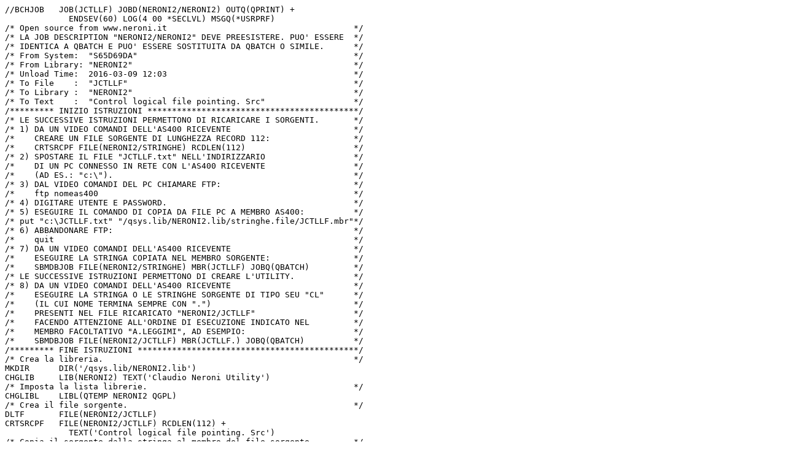

--- FILE ---
content_type: text/plain
request_url: https://neroni.it/Scaricabili/JCTLLF.txt
body_size: 4804
content:
//BCHJOB   JOB(JCTLLF) JOBD(NERONI2/NERONI2) OUTQ(QPRINT) +
             ENDSEV(60) LOG(4 00 *SECLVL) MSGQ(*USRPRF)
/* Open source from www.neroni.it                                      */
/* LA JOB DESCRIPTION "NERONI2/NERONI2" DEVE PREESISTERE. PUO' ESSERE  */
/* IDENTICA A QBATCH E PUO' ESSERE SOSTITUITA DA QBATCH O SIMILE.      */
/* From System:  "S65D69DA"                                            */
/* From Library: "NERONI2"                                             */
/* Unload Time:  2016-03-09 12:03                                      */
/* To File    :  "JCTLLF"                                              */
/* To Library :  "NERONI2"                                             */
/* To Text    :  "Control logical file pointing. Src"                  */
/********* INIZIO ISTRUZIONI *******************************************/
/* LE SUCCESSIVE ISTRUZIONI PERMETTONO DI RICARICARE I SORGENTI.       */
/* 1) DA UN VIDEO COMANDI DELL'AS400 RICEVENTE                         */
/*    CREARE UN FILE SORGENTE DI LUNGHEZZA RECORD 112:                 */
/*    CRTSRCPF FILE(NERONI2/STRINGHE) RCDLEN(112)                      */
/* 2) SPOSTARE IL FILE "JCTLLF.txt" NELL'INDIRIZZARIO                  */
/*    DI UN PC CONNESSO IN RETE CON L'AS400 RICEVENTE                  */
/*    (AD ES.: "c:\").                                                 */
/* 3) DAL VIDEO COMANDI DEL PC CHIAMARE FTP:                           */
/*    ftp nomeas400                                                    */
/* 4) DIGITARE UTENTE E PASSWORD.                                      */
/* 5) ESEGUIRE IL COMANDO DI COPIA DA FILE PC A MEMBRO AS400:          */
/* put "c:\JCTLLF.txt" "/qsys.lib/NERONI2.lib/stringhe.file/JCTLLF.mbr"*/
/* 6) ABBANDONARE FTP:                                                 */
/*    quit                                                             */
/* 7) DA UN VIDEO COMANDI DELL'AS400 RICEVENTE                         */
/*    ESEGUIRE LA STRINGA COPIATA NEL MEMBRO SORGENTE:                 */
/*    SBMDBJOB FILE(NERONI2/STRINGHE) MBR(JCTLLF) JOBQ(QBATCH)         */
/* LE SUCCESSIVE ISTRUZIONI PERMETTONO DI CREARE L'UTILITY.            */
/* 8) DA UN VIDEO COMANDI DELL'AS400 RICEVENTE                         */
/*    ESEGUIRE LA STRINGA O LE STRINGHE SORGENTE DI TIPO SEU "CL"      */
/*    (IL CUI NOME TERMINA SEMPRE CON ".")                             */
/*    PRESENTI NEL FILE RICARICATO "NERONI2/JCTLLF"                    */
/*    FACENDO ATTENZIONE ALL'ORDINE DI ESECUZIONE INDICATO NEL         */
/*    MEMBRO FACOLTATIVO "A.LEGGIMI", AD ESEMPIO:                      */
/*    SBMDBJOB FILE(NERONI2/JCTLLF) MBR(JCTLLF.) JOBQ(QBATCH)          */
/********* FINE ISTRUZIONI *********************************************/
/* Crea la libreria.                                                   */
MKDIR      DIR('/qsys.lib/NERONI2.lib')
CHGLIB     LIB(NERONI2) TEXT('Claudio Neroni Utility')
/* Imposta la lista librerie.                                          */
CHGLIBL    LIBL(QTEMP NERONI2 QGPL)
/* Crea il file sorgente.                                              */
DLTF       FILE(NERONI2/JCTLLF)
CRTSRCPF   FILE(NERONI2/JCTLLF) RCDLEN(112) +
             TEXT('Control logical file pointing. Src')
/* Copia il sorgente dalla stringa al membro del file sorgente.        */
/* Modifica testo e tipo seu del sorgente caricato.                    */
CPYF       FROMFILE(JCTLLF) TOFILE(NERONI2/JCTLLF) +
             TOMBR(JCTLLF) MBROPT(*REPLACE) SRCOPT(*SEQNBR)
CHGPFM     FILE(NERONI2/JCTLLF) MBR(JCTLLF) +
             SRCTYPE(CMD) +
             TEXT('Control logical file pointing. Cmd')
/* Copia il sorgente dalla stringa al membro del file sorgente.        */
/* Modifica testo e tipo seu del sorgente caricato.                    */
CPYF       FROMFILE(JCTLLF.) TOFILE(NERONI2/JCTLLF) +
             TOMBR(JCTLLF.) MBROPT(*REPLACE) SRCOPT(*SEQNBR)
CHGPFM     FILE(NERONI2/JCTLLF) MBR(JCTLLF.) +
             SRCTYPE(CL) +
             TEXT('Control logical file pointing. CrtJs')
/* Copia il sorgente dalla stringa al membro del file sorgente.        */
/* Modifica testo e tipo seu del sorgente caricato.                    */
CPYF       FROMFILE(JCTLLFC) TOFILE(NERONI2/JCTLLF) +
             TOMBR(JCTLLFC) MBROPT(*REPLACE) SRCOPT(*SEQNBR)
CHGPFM     FILE(NERONI2/JCTLLF) MBR(JCTLLFC) +
             SRCTYPE(CLLE) +
             TEXT('Control logical file pointing. Cpp')
/* Copia il sorgente dalla stringa al membro del file sorgente.        */
/* Modifica testo e tipo seu del sorgente caricato.                    */
CPYF       FROMFILE(JCTLLFD) TOFILE(NERONI2/JCTLLF) +
             TOMBR(JCTLLFD) MBROPT(*REPLACE) SRCOPT(*SEQNBR)
CHGPFM     FILE(NERONI2/JCTLLF) MBR(JCTLLFD) +
             SRCTYPE(RPGLE) +
             TEXT('Control logical file pointing. PrtLglOutPhyLib')
/* Copia il sorgente dalla stringa al membro del file sorgente.        */
/* Modifica testo e tipo seu del sorgente caricato.                    */
CPYF       FROMFILE(JCTLLFE) TOFILE(NERONI2/JCTLLF) +
             TOMBR(JCTLLFE) MBROPT(*REPLACE) SRCOPT(*SEQNBR)
CHGPFM     FILE(NERONI2/JCTLLF) MBR(JCTLLFE) +
             SRCTYPE(RPGLE) +
             TEXT('Control logical file pointing. PrtPhyOutLglLib')
/*---------------------------------------------------------------------*/
//DATA     FILE(JCTLLF) FILETYPE(*SRC) ENDCHAR('//ENDSRC')
             CMD        PROMPT('Control logical file pointing')
             PARM       KWD(LIB) TYPE(*NAME) LEN(10) MIN(1) +
                          PROMPT('Library data to be examined')
             PARM       KWD(DSPSPLF) TYPE(*CHAR) LEN(4) RSTD(*YES) +
                          DFT(*YES) VALUES(*YES *NO) +
                          PROMPT('Display spool file')
//ENDSRC
/*---------------------------------------------------------------------*/
//DATA     FILE(JCTLLF.) FILETYPE(*SRC) ENDCHAR('//ENDSRC')
//BCHJOB   JOB(JCTLLF.) JOBD(NERONI2/NERONI2) OUTQ(QPRINTS) +
             ENDSEV(60) LOG(4 00 *SECLVL) MSGQ(*USRPRF)

/* Claudio Neroni 08-12-2000 Creato.                                          */

/* JCTLLF                                                                     */
/* Control logical file pointing. CrtJs                                       */
/* Prerequisiti: JRSNMSG                                                      */

jmy

/* Imposta la lista librerie.                                                 */
CHGLIBL    LIBL(QTEMP QGPL)
ADDLIBLE   LIB(NERONI2) POSITION(*AFTER QTEMP)

/* Cancella il file messaggi preesistente.                                    */
DLTMSGF    MSGF(NERONI2/JCTLLF)

/* Cancella i testi d'aiuto preesistenti.                                     */
DLTPNLGRP  PNLGRP(NERONI2/JCTLLFP)

/* Cancella i logici preesistenti.                                            */

/* Cancella i fisici preesistenti.                                            */

/* Cancella i comandi preesistenti.                                           */
DLTCMD     CMD(NERONI2/JCTLLF)

/* Cancella i programmi preesistenti.                                         */
DLTPGM     PGM(NERONI2/JCTLLFC)
DLTPGM     PGM(NERONI2/JCTLLFD)
DLTPGM     PGM(NERONI2/JCTLLFD)

/* Crea i file fisici.                                                        */

/* Crea i comandi.                                                            */
CRTCMD     CMD(NERONI2/JCTLLF) PGM(JCTLLFC) SRCFILE(JCTLLF) +
             HLPPNLGRP(JCTLLFP) HLPID(CMD) PRDLIB(NERONI2)

/* Duplica i comandi in QGPL.                                                 */
CRTPRXCMD  CMD(QGPL/JCTLLF) TGTCMD(NERONI2/JCTLLF) AUT(*USE) +
             REPLACE(*YES)

/* Crea i programmi.                                                          */
CRTBNDCL   PGM(NERONI2/JCTLLFC) SRCFILE(JCTLLF) TGTRLS(*CURRENT) +
             DBGVIEW(*ALL)
CRTBNDRPG  PGM(NERONI2/JCTLLFD) SRCFILE(JCTLLF) DBGVIEW(*ALL) +
             TGTRLS(*CURRENT)
CRTBNDRPG  PGM(NERONI2/JCTLLFE) SRCFILE(JCTLLF) DBGVIEW(*ALL) +
             TGTRLS(*CURRENT)

/* Crea il file messaggi.                                                     */
CRTMSGF    MSGF(NERONI2/JCTLLF) TEXT('Control logical file pointing. +
             Msgf')
/* Fotografia comandi (xxxA001).                                              */
/* Messaggi comuni a pgm di comandi diversi (xxx0001).                        */
/* Messaggi nei pgm del Cmd 1 (xxx0101).                                      */
ADDMSGD    MSGID(JCL0101) MSGF(NERONI2/JCTLLF) MSG('Libreria in +
             esame: "&1"') FMT((*CHAR 10))
ADDMSGD    MSGID(JCL0102) MSGF(NERONI2/JCTLLF) MSG('Per &1 esistono +
             sia logici che fisici fuori libreria.') FMT((*CHAR 10))
ADDMSGD    MSGID(JCL0103) MSGF(NERONI2/JCTLLF) MSG('Per &1 esistono +
             logici fuori libreria.') FMT((*CHAR 10))
ADDMSGD    MSGID(JCL0104) MSGF(NERONI2/JCTLLF) MSG('Per &1 esistono +
             fisici fuori libreria.') FMT((*CHAR 10))
ADDMSGD    MSGID(JCL0105) MSGF(NERONI2/JCTLLF) MSG('Per &1 non +
             esistono ne'' logici ne'' fisici fuori libreria.') +
             FMT((*CHAR 10))
/* Messaggi nei pgm del Cmd 2 (xxx0201).                                      */
/* Messaggi dei Cmd (xxx1001).                                                */

/* Crea i testi d'aiuto.                                                      */
CRTPNLGRP  PNLGRP(NERONI2/JCTLLFP) SRCFILE(JCTLLF)

//ENDBCHJOB
//ENDSRC
/*---------------------------------------------------------------------*/
//DATA     FILE(JCTLLFC) FILETYPE(*SRC) ENDCHAR('//ENDSRC')
/* Control logical file pointing.                                             */
/* Claudio Neroni 29/07/2005 Creato.                                          */
/*                                                                            */
/* Controlla nella libreria esaminata.                                        */
/* 1) La presenza di file fisici portatori di logici fuori libreria.          */
/* 2) La presenza di file logici basati su fisici fuori libreria.             */
/*                                                                            */
             PGM        PARM(&LIB &DSPSPLF)
/* Riceve Libreria da esaminare.                                              */
             DCL        VAR(&LIB) TYPE(*CHAR) LEN(10)
/* Riceve Richiesta di visualizzare gli spool file.                           */
             DCL        VAR(&DSPSPLF) TYPE(*CHAR) LEN(4)
/* Query select.                                                              */
             DCL        VAR(&QRYSLT) TYPE(*CHAR) LEN(512)
/* Numero di record nel file.                                                 */
             DCL        VAR(&NCR) TYPE(*DEC) LEN(10)
/* Nome sistema.                                                              */
             DCL        VAR(&SYSNAME) TYPE(*CHAR) LEN(8)
/* Esistono Logici fuori libreria.                                            */
             DCL        VAR(&LF) TYPE(*LGL)
/* Esistono Fisici fuori libreria.                                            */
             DCL        VAR(&PF) TYPE(*LGL)
/* Identificazione Messaggio.                                                 */
             DCL        VAR(&MSGID) TYPE(*CHAR) LEN(7)
/* Prenotazione del CPF0001.                                                  */
             DCL        VAR(&CPF0001) TYPE(*LGL)
/* Intercetta gli errori.                                                     */
             MONMSG     MSGID(CPF0000 MCH0000 CEE0000) EXEC(GOTO +
                          CMDLBL(ERRORE))
/* Recupera Nome sistema.                                                     */
             RTVNETA    SYSNAME(&SYSNAME)
/* Segnala avanzamento.                                                       */
/*    JCL0101   Libreria in esame: "&1"                                       */
             SNDPGMMSG  MSGID(JCL0101) MSGF(NERONI2/JCTLLF) +
                          MSGDTA(&LIB) TOPGMQ(*EXT) MSGTYPE(*STATUS)
/* Controlla l'esistenza della libreria.                                      */
             CHKOBJ     OBJ(QSYS/&LIB) OBJTYPE(*LIB)
/* Cancella gli eventuali file di lavoro precedenti.                          */
             DLTF       FILE(QTEMP/JCTLLF*)
             MONMSG     MSGID(CPF0000)
/* Scarica il Display Data Base Relations di tutti i file della lib.          */
             DSPDBR     FILE(&LIB/*ALL) OUTPUT(*OUTFILE) +
                          OUTFILE(QTEMP/JCTLLF2)
/* In assenza di file, salta la stampa.                                       */
             MONMSG     MSGID(CPF3000) EXEC(GOTO CMDLBL(OLTRE1))
/* Estrae l'elenco dei file fisici portatori di logici fuori libreria.        */
             CHGVAR     VAR(&QRYSLT) VALUE('WHRLI *NE WHRELI *AND +
                          WHRELI *NE " "')
             OVRDBF     FILE(JCTLLF2) TOFILE(QTEMP/JCTLLF2) SHARE(*YES)
             OPNQRYF    FILE((QTEMP/JCTLLF2)) QRYSLT(&QRYSLT) +
                          KEYFLD((WHRFI) (WHRLI) (WHREFI) (WHRELI))
             CPYFRMQRYF FROMOPNID(JCTLLF2) TOFILE(QTEMP/JCTLLFY2) +
                          MBROPT(*REPLACE) CRTFILE(*YES)
             CLOF       OPNID(JCTLLF2)
/* Recupera il numero dei record emessi.                                      */
             RTVMBRD    FILE(QTEMP/JCTLLFY2) NBRCURRCD(&NCR)
/* In assenza di record, salta la stampa.                                     */
             IF         COND(&NCR *EQ 0) THEN(GOTO CMDLBL(OLTRE1))
/* Annota la presenza di logici fuori libreria.                               */
             CHGVAR     VAR(&LF) VALUE('1')
/* Reindirizza la stampa.                                                     */
             OVRPRTF    FILE(QSYSPRT) HOLD(*YES) USRDTA(&LIB) +
                          SPLFNAME(JCTLLF.L)
/* Reindirizza i dati da stampare.                                            */
             OVRDBF     FILE(QADSPDBR) TOFILE(QTEMP/JCTLLFY2)
/* Stampa l'elenco dei file fisici portatori di logici fuori libreria.        */
             CALL       PGM(JCTLLFD) PARM(&LIB &SYSNAME)
/* Se richiesto, visualizza la stampa appena generata.                        */
             IF         COND(&DSPSPLF *EQ *YES) THEN(DO)
             DSPSPLF    FILE(JCTLLF.L) SPLNBR(*LAST)
             MONMSG     MSGID(CPF0000)
             ENDDO
/* Oltre prima stampa.                                                        */
 OLTRE1:
/* Scarica il Display File Description Access Path di tutti i file            */
/* logici della libreria.                                                     */
             DSPFD      FILE(&LIB/*ALL) TYPE(*ACCPTH) +
                          OUTPUT(*OUTFILE) FILEATR(*LF) +
                          OUTFILE(QTEMP/JCTLLF3)
/* In assenza di logici, salta la stampa.                                     */
             MONMSG     MSGID(CPF3000) EXEC(GOTO CMDLBL(OLTRE2))
/* Estrae l'elenco dei file logici puntati su fisici fuori libreria  .        */
             CHGVAR     VAR(&QRYSLT) VALUE('(APLIB *NE APBOL) *AND +
                          (APKEYN *EQ 0 *OR APKEYN *EQ 1)')
             OVRDBF     FILE(JCTLLF3) TOFILE(QTEMP/JCTLLF3) SHARE(*YES)
             OPNQRYF    FILE((QTEMP/JCTLLF3)) QRYSLT(&QRYSLT) +
                          KEYFLD((APFILE) (APLIB) (APBOF) (APBOL))
             CPYFRMQRYF FROMOPNID(JCTLLF3) TOFILE(QTEMP/JCTLLFY3) +
                          MBROPT(*REPLACE) CRTFILE(*YES)
             CLOF       OPNID(JCTLLF3)
/* Reindirizza la stampa.                                                     */
             OVRPRTF    FILE(QSYSPRT) HOLD(*YES) USRDTA(&LIB) +
                          SPLFNAME(JCTLLF.F)
/* Recupera il numero dei record emessi.                                      */
             RTVMBRD    FILE(QTEMP/JCTLLFY3) NBRCURRCD(&NCR)
/* In assenza di record, salta la stampa.                                     */
             IF         COND(&NCR *EQ 0) THEN(GOTO CMDLBL(OLTRE2))
/* Annota la presenza di fisici fuori libreria.                               */
             CHGVAR     VAR(&PF) VALUE('1')
/* Reindirizza i dati da stampare.                                            */
             OVRDBF     FILE(QAFDACCP) TOFILE(QTEMP/JCTLLFY3)
/* Stampa l'elenco dei file logici basati su fisici fuori libreria.           */
             CALL       PGM(JCTLLFE) PARM(&LIB &SYSNAME)
/* Se richiesto, visualizza la stampa appena generata.                        */
             IF         COND(&DSPSPLF *EQ *YES) THEN(DO)
             DSPSPLF    FILE(JCTLLF.F) SPLNBR(*LAST)
             MONMSG     MSGID(CPF0000)
             ENDDO
/* Oltre seconda stampa.                                                      */
 OLTRE2:
/* Sceglie un messaggio di completamento dell'esecuzione                      */
/* conforme alle funzioni svolte e al loro esito.                             */
             SELECT
/*    JCL0102   Per &1 esistono sia logici che fisici fuori libreria.         */
             WHEN       COND(&LF *AND &PF) THEN(CHGVAR VAR(&MSGID) +
                          VALUE(JCL0102))
/*    JCL0103   Per &1 esistono logici fuori libreria.                        */
             WHEN       COND(&LF) THEN(CHGVAR VAR(&MSGID) +
                          VALUE(JCL0103))
/*    JCL0104   Per &1 esistono fisici fuori libreria.                        */
             WHEN       COND(&PF) THEN(CHGVAR VAR(&MSGID) +
                          VALUE(JCL0104))
/*    JCL0105   Per &1 non esistono ne' logici ne' fisici fuori libreria.     */
             OTHERWISE  CMD(CHGVAR VAR(&MSGID) VALUE(JCL0105))
             ENDSELECT
/* Manda il messaggio di completamento dell'esecuzione                        */
             SNDPGMMSG  MSGID(&MSGID) MSGF(NERONI2/JCTLLF) +
                          MSGDTA(&LIB) MSGTYPE(*COMP)
/* Label di esecuzione delle attività finali.                                 */
 RCLRSC:
/* Riacquisisce le risorse.                                                   */
             RCLRSC
             MONMSG     MSGID(CPF0000 MCH0000)
/* Se richiesto, rilascia il CPF0001.                                         */
             IF         COND(&CPF0001) THEN(DO)
             SNDPGMMSG  MSGID(CPF0001) MSGF(QCPFMSG) MSGDTA(JCTLLF) +
                          MSGTYPE(*ESCAPE)
             MONMSG     MSGID(CPF0000 MCH0000)
             ENDDO
/* Ritorna.                                                                   */
             RETURN
/* Label di errore.                                                           */
 ERRORE:
/* Restituisce i messaggi al chiamante,                                       */
/* trasformando eventuali escape in diagnostici.                              */
             JRSNMSG
             MONMSG     MSGID(CPF0000 MCH0000)
/* Label di prenotazione del CPF0001.                                         */
 CPF0001:
/* Prenota il CPF0001.                                                        */
             CHGVAR     VAR(&CPF0001) VALUE('1')
             MONMSG     MSGID(CPF0000 MCH0000)
/* Salta alle attività finali.                                                */
             GOTO       CMDLBL(RCLRSC)
             ENDPGM
//ENDSRC
/*---------------------------------------------------------------------*/
//DATA     FILE(JCTLLFD) FILETYPE(*SRC) ENDCHAR('//ENDSRC')
      /TITLE Control logical file pointing. PrtLglOutPhyLib
      * Claudio Neroni 29-10-2008 Creato.
      *
      * Controlla il puntamento dei file logici.
      * Stampa l'elenco dei logici che puntano ai fisici della libreria in esame
      * ma si trovano in altre librerie.
      *---------------------------------------------------------------------------------------------
     H decedit('0,') datfmt(*dmy/) datedit(*dmy/)
      *---------------------------------------------------------------------------------------------
      * Display data base relation.
     Fqadspdbr  ip  Ae             disk
      * Stampa.
     Fqsysprt   o    f  132        printer oflind(*inof)
      *---------------------------------------------------------------------------------------------
      * Trattini.
     D tra             s            132    inz(*all'-')
      *---------------------------------------------------------------------------------------------
      * Controlla l'ordinamento dell'input.
     IQWHDRDBR
     I                                          whrfi         l4m4
     I                                          whrli         l3m3
     I                                          whrefi        l2m2
     I                                          whreli        l1m1
      *---------------------------------------------------------------------------------------------
      * Se overflow, stampa intestazione.
     C                   if        *inof
     C                   except    int1
     C                   except    int3
     C                   endif
      * Stampa dettaglio.
     C                   except    det
      * Stampa fine stampa.
     Clr                 except    eop
      *---------------------------------------------------------------------------------------------
      * Inizializza.
     C     *inzsr        begsr
      * Scambia parametri.
     C     *entry        plist
      *    Riceve Libreria da esaminare.
     C                   parm                    pplib            10
      *    Riceve Nome del sistema.
     C                   parm                    ppsnam            8
      * Time.
     C                   time                    time              6 0
      * Compone il comando ricevuto per stamparlo.
     C                   clear                   cmd             132
     C                   eval      cmd='JCTLLF LIB('    +
     C                                  %trim(pplib)    +
     C                                 ')'
      * Stampa l'intestazione della prima pagina.
     C                   except    int1
     C                   except    int2
     C                   except    int3
     C                   endsr
      *---------------------------------------------------------------------------------------------
      * Intestazione.
     Oqsysprt   e            int1        2     1
     O          e            int2           1
     O                       cmd
     O          e            int3           1
     O                                              'List of Logical file '
     O                                              'out of Physical library'
     O                                           70 'Pag'
     O                       page                +1
     O                                           97 'SysName:'
     O                       ppsnam              +1
     O                       *date         y    120
     O                       time                +2 '0 :  :  '
     O          e            int3           1
     O                       tra
     O          e            int3           1
     O                                              'Physical  '
     O                                           +1 'Library   '
     O                                           +1 'Logical   '
     O                                           +1 'Library   '
     O          e            int3           1
     O                                              'file      '
     O                                           +1 '          '
     O                                           +1 'file      '
     O                                           +1 '          '
     O          e            int3           1
     O                       tra
      * Dettaglio esplosione.
     O          e            det            1
     O                       whrfi
     O                       whrli               +1
     O                       whrefi              +1
     O                       whreli              +1
      * Fine stampa.
     O          e            eop            1
     O                                              '*** End of print ***'
      *---------------------------------------------------------------------------------------------
//ENDSRC
/*---------------------------------------------------------------------*/
//DATA     FILE(JCTLLFE) FILETYPE(*SRC) ENDCHAR('//ENDSRC')
      /TITLE Control logical file pointing. PrtPhyOutLglLib
      * Claudio Neroni 29-10-2008 Creato.
      *
      * Controlla il puntamento dei file fisici.
      * Stampa l'elenco dei fisici che sono puntati dai logici
      * della libreria in esame ma si trovano in altre librerie.
      *---------------------------------------------------------------------------------------------
     H decedit('0,') datfmt(*dmy/) datedit(*dmy/)
      *---------------------------------------------------------------------------------------------
      * Display file description type access path.
     Fqafdaccp  ip  Ae             disk
      * Stampa.
     Fqsysprt   o    f  132        printer oflind(*inof)
      *---------------------------------------------------------------------------------------------
      * Trattini.
     D tra             s            132    inz(*all'-')
      *---------------------------------------------------------------------------------------------
      * Controlla l'ordinamento dell'input.
     IQWHFDACP
     I                                          apfile        l4m4
     I                                          aplib         l3m3
     I                                          apbof         l2m2
     I                                          apbol         l1m1
      *---------------------------------------------------------------------------------------------
      * Se overflow, stampa intestazione.
     C                   if        *inof
     C                   except    int1
     C                   except    int3
     C                   endif
      * Stampa dettaglio.
     C                   except    det
      * Stampa fine stampa.
     Clr                 except    eop
      *---------------------------------------------------------------------------------------------
      * Inizializza.
     C     *inzsr        begsr
      * Scambia parametri.
     C     *entry        plist
      *    Riceve Libreria da esaminare.
     C                   parm                    pplib            10
      *    Riceve Nome del sistema.
     C                   parm                    ppsnam            8
      * Time.
     C                   time                    time              6 0
      * Compone il comando ricevuto per stamparlo.
     C                   clear                   cmd             132
     C                   eval      cmd='JCTLLF LIB('    +
     C                                  %trim(pplib)    +
     C                                 ')'
      * Stampa l'intestazione della prima pagina.
     C                   except    int1
     C                   except    int2
     C                   except    int3
     C                   endsr
      *---------------------------------------------------------------------------------------------
      * Intestazione.
     Oqsysprt   e            int1        2     1
     O          e            int2           1
     O                       cmd
     O          e            int3           1
     O                                              'List of Physical file '
     O                                              'out of Logical library'
     O                                           70 'Pag'
     O                       page                +1
     O                                           97 'SysName:'
     O                       ppsnam              +1
     O                       *date         y    120
     O                       time                +2 '0 :  :  '
     O          e            int3           1
     O                       tra
     O          e            int3           1
     O                                              'Logical   '
     O                                           +1 'Library   '
     O                                           +1 'Physical  '
     O                                           +1 'Library   '
     O          e            int3           1
     O                                              'file      '
     O                                           +1 '          '
     O                                           +1 'file      '
     O                                           +1 '          '
     O          e            int3           1
     O                       tra
      * Dettaglio esplosione.
     O          e            det            1
     O                       apfile
     O                       aplib               +1
     O                       apbof               +1
     O                       apbol               +1
      * Fine stampa.
     O          e            eop            1
     O                                              '*** End of print ***'
      *---------------------------------------------------------------------------------------------
//ENDSRC
//ENDBCHJOB
